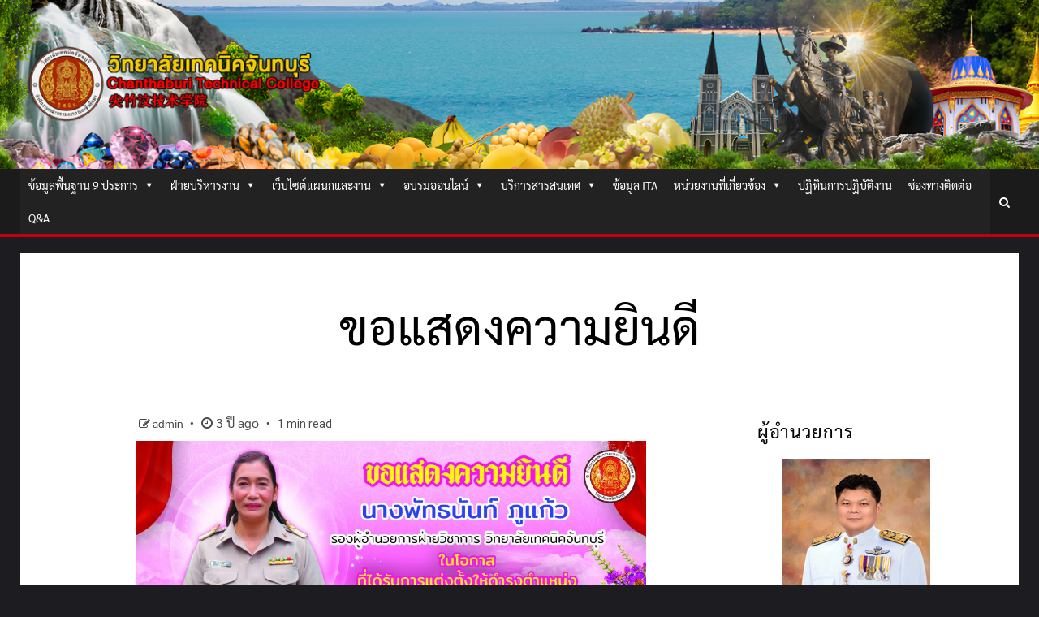

--- FILE ---
content_type: text/html; charset=UTF-8
request_url: https://www.technicchan.ac.th/index.php/2022/09/26/26-9-65/
body_size: 116062
content:
    <!doctype html>
<html lang="th">
    <head>
        <meta charset="UTF-8">
        <meta name="viewport" content="width=device-width, initial-scale=1">
        <link rel="profile" href="http://gmpg.org/xfn/11">

        <title>ขอแสดงความยินดี &#8211; วิทยาลัยเทคนิคจันทบุรี</title>
<link rel='dns-prefetch' href='//fonts.googleapis.com' />
<link rel='dns-prefetch' href='//s.w.org' />
<link rel="alternate" type="application/rss+xml" title="วิทยาลัยเทคนิคจันทบุรี &raquo; ฟีด" href="https://www.technicchan.ac.th/index.php/feed/" />
		<script type="text/javascript">
			window._wpemojiSettings = {"baseUrl":"https:\/\/s.w.org\/images\/core\/emoji\/12.0.0-1\/72x72\/","ext":".png","svgUrl":"https:\/\/s.w.org\/images\/core\/emoji\/12.0.0-1\/svg\/","svgExt":".svg","source":{"concatemoji":"https:\/\/www.technicchan.ac.th\/wp-includes\/js\/wp-emoji-release.min.js?ver=5.4"}};
			/*! This file is auto-generated */
			!function(e,a,t){var r,n,o,i,p=a.createElement("canvas"),s=p.getContext&&p.getContext("2d");function c(e,t){var a=String.fromCharCode;s.clearRect(0,0,p.width,p.height),s.fillText(a.apply(this,e),0,0);var r=p.toDataURL();return s.clearRect(0,0,p.width,p.height),s.fillText(a.apply(this,t),0,0),r===p.toDataURL()}function l(e){if(!s||!s.fillText)return!1;switch(s.textBaseline="top",s.font="600 32px Arial",e){case"flag":return!c([127987,65039,8205,9895,65039],[127987,65039,8203,9895,65039])&&(!c([55356,56826,55356,56819],[55356,56826,8203,55356,56819])&&!c([55356,57332,56128,56423,56128,56418,56128,56421,56128,56430,56128,56423,56128,56447],[55356,57332,8203,56128,56423,8203,56128,56418,8203,56128,56421,8203,56128,56430,8203,56128,56423,8203,56128,56447]));case"emoji":return!c([55357,56424,55356,57342,8205,55358,56605,8205,55357,56424,55356,57340],[55357,56424,55356,57342,8203,55358,56605,8203,55357,56424,55356,57340])}return!1}function d(e){var t=a.createElement("script");t.src=e,t.defer=t.type="text/javascript",a.getElementsByTagName("head")[0].appendChild(t)}for(i=Array("flag","emoji"),t.supports={everything:!0,everythingExceptFlag:!0},o=0;o<i.length;o++)t.supports[i[o]]=l(i[o]),t.supports.everything=t.supports.everything&&t.supports[i[o]],"flag"!==i[o]&&(t.supports.everythingExceptFlag=t.supports.everythingExceptFlag&&t.supports[i[o]]);t.supports.everythingExceptFlag=t.supports.everythingExceptFlag&&!t.supports.flag,t.DOMReady=!1,t.readyCallback=function(){t.DOMReady=!0},t.supports.everything||(n=function(){t.readyCallback()},a.addEventListener?(a.addEventListener("DOMContentLoaded",n,!1),e.addEventListener("load",n,!1)):(e.attachEvent("onload",n),a.attachEvent("onreadystatechange",function(){"complete"===a.readyState&&t.readyCallback()})),(r=t.source||{}).concatemoji?d(r.concatemoji):r.wpemoji&&r.twemoji&&(d(r.twemoji),d(r.wpemoji)))}(window,document,window._wpemojiSettings);
		</script>
		<style type="text/css">
img.wp-smiley,
img.emoji {
	display: inline !important;
	border: none !important;
	box-shadow: none !important;
	height: 1em !important;
	width: 1em !important;
	margin: 0 .07em !important;
	vertical-align: -0.1em !important;
	background: none !important;
	padding: 0 !important;
}
</style>
	<link rel='stylesheet' id='pt-cv-public-style-css'  href='https://www.technicchan.ac.th/wp-content/plugins/content-views-query-and-display-post-page/public/assets/css/cv.css?ver=4.1' type='text/css' media='all' />
<link rel='stylesheet' id='wp-block-library-css'  href='https://www.technicchan.ac.th/wp-includes/css/dist/block-library/style.min.css?ver=5.4' type='text/css' media='all' />
<link rel='stylesheet' id='dashicons-css'  href='https://www.technicchan.ac.th/wp-includes/css/dashicons.min.css?ver=5.4' type='text/css' media='all' />
<link rel='stylesheet' id='post-views-counter-frontend-css'  href='https://www.technicchan.ac.th/wp-content/plugins/post-views-counter/css/frontend.css?ver=1.3.2' type='text/css' media='all' />
<link rel='stylesheet' id='megamenu-css'  href='https://www.technicchan.ac.th/wp-content/uploads/maxmegamenu/style.css?ver=ca6095' type='text/css' media='all' />
<link rel='stylesheet' id='font-awesome-css'  href='https://www.technicchan.ac.th/wp-content/themes/newsium/assets/font-awesome/css/font-awesome.min.css?ver=5.4' type='text/css' media='all' />
<link rel='stylesheet' id='bootstrap-css'  href='https://www.technicchan.ac.th/wp-content/themes/newsium/assets/bootstrap/css/bootstrap.min.css?ver=5.4' type='text/css' media='all' />
<link rel='stylesheet' id='slick-css-css'  href='https://www.technicchan.ac.th/wp-content/themes/newsium/assets/slick/css/slick.min.css?ver=5.4' type='text/css' media='all' />
<link rel='stylesheet' id='sidr-css'  href='https://www.technicchan.ac.th/wp-content/themes/newsium/assets/sidr/css/jquery.sidr.dark.css?ver=5.4' type='text/css' media='all' />
<link rel='stylesheet' id='magnific-popup-css'  href='https://www.technicchan.ac.th/wp-content/themes/newsium/assets/magnific-popup/magnific-popup.css?ver=5.4' type='text/css' media='all' />
<link rel='stylesheet' id='newsium-google-fonts-css'  href='https://fonts.googleapis.com/css?family=Roboto:100,300,400,500,700|Lato:400,300,400italic,900,700&#038;subset=latin,latin-ext' type='text/css' media='all' />
<link rel='stylesheet' id='newsium-style-css'  href='https://www.technicchan.ac.th/wp-content/themes/newsium/style.css?ver=5.4' type='text/css' media='all' />
<link rel='stylesheet' id='seed-fonts-all-css'  href='https://www.technicchan.ac.th/wp-content/plugins/seed-fonts/fonts/sarabun/font.css?ver=5.4' type='text/css' media='all' />
<style id='seed-fonts-all-inline-css' type='text/css'>
h1, h2, h3, h4, h5, h6, nav, .nav, .menu, button, .button, .btn, .price, ._heading, .wp-block-pullquote blockquote, blockquote, label, legend, body{font-family: "sarabun",sans-serif !important; font-weight: 400 !important; }body {--s-heading:"sarabun",sans-serif !important}body {--s-heading-weight:400}
</style>
<link rel='stylesheet' id='seed-fonts-body-all-css'  href='https://www.technicchan.ac.th/wp-content/plugins/seed-fonts/fonts/sarabun/font.css?ver=5.4' type='text/css' media='all' />
<style id='seed-fonts-body-all-inline-css' type='text/css'>
body{font-family: "sarabun",sans-serif !important; font-weight: 400 !important; font-size: 16px !important; line-height: 1.6 !important; }body {--s-body:"sarabun",sans-serif !important;--s-body-line-height:1.6;}
</style>
<script type='text/javascript' src='https://www.technicchan.ac.th/wp-includes/js/jquery/jquery.js?ver=1.12.4-wp'></script>
<script type='text/javascript' src='https://www.technicchan.ac.th/wp-includes/js/jquery/jquery-migrate.min.js?ver=1.4.1'></script>
<link rel='https://api.w.org/' href='https://www.technicchan.ac.th/index.php/wp-json/' />
<link rel="EditURI" type="application/rsd+xml" title="RSD" href="https://www.technicchan.ac.th/xmlrpc.php?rsd" />
<link rel="wlwmanifest" type="application/wlwmanifest+xml" href="https://www.technicchan.ac.th/wp-includes/wlwmanifest.xml" /> 
<link rel='prev' title='มหาราชพระองค์ที่ 6 สมเด็จพระเจ้าตากสิน' href='https://www.technicchan.ac.th/index.php/2022/09/23/23-9-65-6/' />
<link rel='next' title='ขอแสดงความยินดี' href='https://www.technicchan.ac.th/index.php/2022/09/26/26-9-65-2/' />
<meta name="generator" content="WordPress 5.4" />
<link rel="canonical" href="https://www.technicchan.ac.th/index.php/2022/09/26/26-9-65/" />
<link rel='shortlink' href='https://www.technicchan.ac.th/?p=10199' />
<link rel="alternate" type="application/json+oembed" href="https://www.technicchan.ac.th/index.php/wp-json/oembed/1.0/embed?url=https%3A%2F%2Fwww.technicchan.ac.th%2Findex.php%2F2022%2F09%2F26%2F26-9-65%2F" />
<link rel="alternate" type="text/xml+oembed" href="https://www.technicchan.ac.th/index.php/wp-json/oembed/1.0/embed?url=https%3A%2F%2Fwww.technicchan.ac.th%2Findex.php%2F2022%2F09%2F26%2F26-9-65%2F&#038;format=xml" />
<!-- <meta name="NextGEN" version="3.3.20" /> -->
        <style type="text/css">
                        body .header-style1 .top-header.data-bg:before,
            body .header-style1 .main-header.data-bg:before {
                background: rgba(0, 0, 0, 0);
            }

                        .site-title,
            .site-description {
                position: absolute;
                clip: rect(1px, 1px, 1px, 1px);
                display: none;
            }

            
            

        </style>
        <style type="text/css" id="custom-background-css">
body.custom-background { background-color: #1d1d21; }
</style>
	<link rel="icon" href="https://www.technicchan.ac.th/wp-content/uploads/2020/04/cropped-LOGO_TECHNIC_TRANSP-32x32.png" sizes="32x32" />
<link rel="icon" href="https://www.technicchan.ac.th/wp-content/uploads/2020/04/cropped-LOGO_TECHNIC_TRANSP-192x192.png" sizes="192x192" />
<link rel="apple-touch-icon" href="https://www.technicchan.ac.th/wp-content/uploads/2020/04/cropped-LOGO_TECHNIC_TRANSP-180x180.png" />
<meta name="msapplication-TileImage" content="https://www.technicchan.ac.th/wp-content/uploads/2020/04/cropped-LOGO_TECHNIC_TRANSP-270x270.png" />
<style type="text/css">/** Mega Menu CSS: fs **/</style>
    <style id='kadence-blocks-heading-inline-css' type='text/css'>
.wp-block-kadence-advancedheading mark{color:#f76a0c;background:transparent;border-style:solid;border-width:0}
</style>
<link rel='stylesheet' id='pdfemb_embed_pdf_css-css'  href='https://www.technicchan.ac.th/wp-content/plugins/pdf-embedder/css/pdfemb-embed-pdf-4.6.1.css?ver=4.6.1' type='text/css' media='all' />
</head>

<body class="post-template-default single single-post postid-10199 single-format-standard custom-background wp-custom-logo wp-embed-responsive mega-menu-aft-primary-nav aft-default-mode aft-hide-comment-count-in-list aft-hide-minutes-read-in-list aft-hide-date-author-in-list default-content-layout content-with-single-sidebar align-content-left">

<div id="page" class="site">
    <a class="skip-link screen-reader-text" href="#content">Skip to content</a>


            <header id="masthead" class="header-style1 header-layout-1">
                
                <div class="main-header  data-bg"
     data-background="https://www.technicchan.ac.th/wp-content/uploads/2025/06/logo_1-e1750408102143.png">
    <div class="container-wrapper">
        <div class="af-container-row af-flex-container">
            <div class="col-3 float-l pad">
                <div class="logo-brand">
                    <div class="site-branding">
                        <a href="https://www.technicchan.ac.th/" class="custom-logo-link" rel="home"><img width="426" height="105" src="https://www.technicchan.ac.th/wp-content/uploads/2025/06/cropped-logo.5.png" class="custom-logo" alt="วิทยาลัยเทคนิคจันทบุรี" srcset="https://www.technicchan.ac.th/wp-content/uploads/2025/06/cropped-logo.5.png 426w, https://www.technicchan.ac.th/wp-content/uploads/2025/06/cropped-logo.5-300x74.png 300w" sizes="(max-width: 426px) 100vw, 426px" /></a>                            <p class="site-title font-family-1">
                                <a href="https://www.technicchan.ac.th/"
                                   rel="home">วิทยาลัยเทคนิคจันทบุรี</a>
                            </p>
                        
                                            </div>
                </div>
            </div>

            <div class="col-66 float-l pad">
                            </div>
        </div>
    </div>

</div>

                <div class="header-menu-part">
                    <div id="main-navigation-bar" class="bottom-bar">
                        <div class="navigation-section-wrapper">
                            <div class="container-wrapper">
                                <div class="header-middle-part">
                                    <div class="navigation-container">
                                        <nav class="main-navigation clearfix">
                                                                                        <span class="toggle-menu" aria-controls="primary-menu"
                                                  aria-expanded="false">
                                                 <a href="javascript:void(0)" class="aft-void-menu">
                                        <span class="screen-reader-text">
                                            Primary Menu                                        </span>
                                        <i class="ham"></i>
                                                      </a>
                                    </span>
                                            <div id="mega-menu-wrap-aft-primary-nav" class="mega-menu-wrap"><div class="mega-menu-toggle"><div class="mega-toggle-blocks-left"></div><div class="mega-toggle-blocks-center"></div><div class="mega-toggle-blocks-right"><div class='mega-toggle-block mega-menu-toggle-block mega-toggle-block-1' id='mega-toggle-block-1' tabindex='0'><span class='mega-toggle-label' role='button' aria-expanded='false'><span class='mega-toggle-label-closed'>MENU</span><span class='mega-toggle-label-open'>MENU</span></span></div></div></div><ul id="mega-menu-aft-primary-nav" class="mega-menu max-mega-menu mega-menu-horizontal mega-no-js" data-event="hover_intent" data-effect="fade_up" data-effect-speed="200" data-effect-mobile="disabled" data-effect-speed-mobile="0" data-mobile-force-width="false" data-second-click="go" data-document-click="collapse" data-vertical-behaviour="standard" data-breakpoint="600" data-unbind="true" data-mobile-state="collapse_all" data-mobile-direction="vertical" data-hover-intent-timeout="300" data-hover-intent-interval="100"><li class="mega-menu-item mega-menu-item-type-post_type mega-menu-item-object-page mega-menu-item-has-children mega-align-bottom-left mega-menu-flyout mega-menu-item-12363" id="mega-menu-item-12363"><a class="mega-menu-link" href="https://www.technicchan.ac.th/index.php/data-2/" aria-expanded="false" tabindex="0">ข้อมูลพื้นฐาน 9 ประการ<span class="mega-indicator" aria-hidden="true"></span></a>
<ul class="mega-sub-menu">
<li class="mega-menu-item mega-menu-item-type-post_type mega-menu-item-object-page mega-menu-item-has-children mega-menu-item-12368" id="mega-menu-item-12368"><a class="mega-menu-link" href="https://www.technicchan.ac.th/index.php/data1/" aria-expanded="false">1. ข้อมูลสถานศึกษา<span class="mega-indicator" aria-hidden="true"></span></a>
	<ul class="mega-sub-menu">
<li class="mega-menu-item mega-menu-item-type-post_type mega-menu-item-object-page mega-menu-item-has-children mega-menu-item-12372" id="mega-menu-item-12372"><a class="mega-menu-link" href="https://www.technicchan.ac.th/index.php/%e0%b8%82%e0%b9%89%e0%b8%ad%e0%b8%a1%e0%b8%b9%e0%b8%a5%e0%b8%9c%e0%b8%b9%e0%b9%89%e0%b8%9a%e0%b8%a3%e0%b8%b4%e0%b8%ab%e0%b8%b2%e0%b8%a3%e0%b8%aa%e0%b8%96%e0%b8%b2%e0%b8%99%e0%b8%a8%e0%b8%b6%e0%b8%81/" aria-expanded="false">ข้อมูลผู้บริหารสถานศึกษา<span class="mega-indicator" aria-hidden="true"></span></a>
		<ul class="mega-sub-menu">
<li class="mega-menu-item mega-menu-item-type-post_type mega-menu-item-object-page mega-menu-item-12365" id="mega-menu-item-12365"><a class="mega-menu-link" href="https://www.technicchan.ac.th/index.php/executive/">คณะผู้บริหารสถานศึกษาของวิทยาลัยเทคนิคจันทบุรีปัจจุบัน</a></li><li class="mega-menu-item mega-menu-item-type-post_type mega-menu-item-object-page mega-menu-item-12366" id="mega-menu-item-12366"><a class="mega-menu-link" href="https://www.technicchan.ac.th/index.php/executive-2/">ทำเนียบผู้บริหาร</a></li><li class="mega-menu-item mega-menu-item-type-post_type mega-menu-item-object-page mega-menu-item-12367" id="mega-menu-item-12367"><a class="mega-menu-link" href="https://www.technicchan.ac.th/index.php/flowchart/">แผนภูมิโครงสร้างการบริหารสถานศึกษา</a></li>		</ul>
</li>	</ul>
</li><li class="mega-menu-item mega-menu-item-type-post_type mega-menu-item-object-page mega-menu-item-12362" id="mega-menu-item-12362"><a class="mega-menu-link" href="https://www.technicchan.ac.th/index.php/personnel/">2. ข้อมูลบุคลากร 2568</a></li><li class="mega-menu-item mega-menu-item-type-post_type mega-menu-item-object-page mega-menu-item-12361" id="mega-menu-item-12361"><a class="mega-menu-link" href="https://www.technicchan.ac.th/index.php/student/">3. ข้อมูลนักเรียน-นักศึกษา 2/2568</a></li><li class="mega-menu-item mega-menu-item-type-post_type mega-menu-item-object-page mega-menu-item-12650" id="mega-menu-item-12650"><a class="mega-menu-link" href="https://www.technicchan.ac.th/index.php/%e0%b8%82%e0%b9%89%e0%b8%ad%e0%b8%a1%e0%b8%b9%e0%b8%a5%e0%b8%ab%e0%b8%a5%e0%b8%b1%e0%b8%81%e0%b8%aa%e0%b8%b9%e0%b8%95%e0%b8%a3/">4. ข้อมูลหลักสูตร</a></li><li class="mega-menu-item mega-menu-item-type-post_type mega-menu-item-object-page mega-menu-item-12649" id="mega-menu-item-12649"><a class="mega-menu-link" href="https://www.technicchan.ac.th/index.php/%e0%b8%82%e0%b9%89%e0%b8%ad%e0%b8%a1%e0%b8%b9%e0%b8%a5%e0%b8%84%e0%b8%a3%e0%b8%b8%e0%b8%a0%e0%b8%b1%e0%b8%93%e0%b8%91%e0%b9%8c/">5. ข้อมูลครุภัณฑ์</a></li><li class="mega-menu-item mega-menu-item-type-post_type mega-menu-item-object-page mega-menu-item-12369" id="mega-menu-item-12369"><a class="mega-menu-link" href="https://www.technicchan.ac.th/index.php/building/">6. ข้อมูลอาคารสถานที่</a></li><li class="mega-menu-item mega-menu-item-type-post_type mega-menu-item-object-page mega-menu-item-12364" id="mega-menu-item-12364"><a class="mega-menu-link" href="https://www.technicchan.ac.th/index.php/factory/">7. ข้อมูลสถานประกอบการ</a></li><li class="mega-menu-item mega-menu-item-type-post_type mega-menu-item-object-page mega-menu-item-has-children mega-menu-item-12653" id="mega-menu-item-12653"><a class="mega-menu-link" href="https://www.technicchan.ac.th/index.php/%e0%b8%82%e0%b9%89%e0%b8%ad%e0%b8%a1%e0%b8%b9%e0%b8%a5%e0%b8%81%e0%b8%b2%e0%b8%a3%e0%b9%80%e0%b8%87%e0%b8%b4%e0%b8%99-%e0%b8%87%e0%b8%9a%e0%b8%9b%e0%b8%a3%e0%b8%b0%e0%b8%a1%e0%b8%b2%e0%b8%93/" aria-expanded="false">8. ข้อมูลงบประมาณ<span class="mega-indicator" aria-hidden="true"></span></a>
	<ul class="mega-sub-menu">
<li class="mega-menu-item mega-menu-item-type-post_type mega-menu-item-object-page mega-menu-item-12835" id="mega-menu-item-12835"><a class="mega-menu-link" href="https://www.technicchan.ac.th/index.php/04-12-68/">รายงานงบทดลองประจำเดือนพฤศจิกายน พ.ศ. 2568 ปีงบประมาณ พ.ศ. 2569</a></li>	</ul>
</li><li class="mega-menu-item mega-menu-item-type-post_type mega-menu-item-object-page mega-menu-item-12360" id="mega-menu-item-12360"><a class="mega-menu-link" href="https://www.technicchan.ac.th/index.php/province/">9. ข้อมูลทั่วไปของจังหวัด</a></li></ul>
</li><li class="mega-menu-item mega-menu-item-type-post_type mega-menu-item-object-page mega-menu-item-has-children mega-align-bottom-left mega-menu-flyout mega-menu-item-12515" id="mega-menu-item-12515"><a class="mega-menu-link" href="https://www.technicchan.ac.th/index.php/%e0%b8%9d%e0%b9%88%e0%b8%b2%e0%b8%a2%e0%b8%9a%e0%b8%a3%e0%b8%b4%e0%b8%ab%e0%b8%b2%e0%b8%a3%e0%b8%87%e0%b8%b2%e0%b8%99/" aria-expanded="false" tabindex="0">ฝ่ายบริหารงาน<span class="mega-indicator" aria-hidden="true"></span></a>
<ul class="mega-sub-menu">
<li class="mega-menu-item mega-menu-item-type-post_type mega-menu-item-object-page mega-menu-item-has-children mega-menu-item-12418" id="mega-menu-item-12418"><a class="mega-menu-link" href="https://www.technicchan.ac.th/index.php/%e0%b8%9d%e0%b9%88%e0%b8%b2%e0%b8%a2%e0%b8%9a%e0%b8%a3%e0%b8%b4%e0%b8%ab%e0%b8%b2%e0%b8%a3%e0%b8%97%e0%b8%a3%e0%b8%b1%e0%b8%9e%e0%b8%a2%e0%b8%b2%e0%b8%81%e0%b8%a3/" aria-expanded="false">ฝ่ายบริหารทรัพยากร<span class="mega-indicator" aria-hidden="true"></span></a>
	<ul class="mega-sub-menu">
<li class="mega-menu-item mega-menu-item-type-post_type mega-menu-item-object-page mega-menu-item-12373" id="mega-menu-item-12373"><a class="mega-menu-link" href="https://www.technicchan.ac.th/index.php/section-ccc/">หน่วยงานภายในฝ่ายบริหารฯ</a></li>	</ul>
</li><li class="mega-menu-item mega-menu-item-type-post_type mega-menu-item-object-page mega-menu-item-has-children mega-menu-item-12417" id="mega-menu-item-12417"><a class="mega-menu-link" href="https://www.technicchan.ac.th/index.php/%e0%b8%9d%e0%b9%88%e0%b8%b2%e0%b8%a2%e0%b9%81%e0%b8%9c%e0%b8%99%e0%b8%87%e0%b8%b2%e0%b8%99%e0%b9%81%e0%b8%a5%e0%b8%b0%e0%b8%84%e0%b8%a7%e0%b8%b2%e0%b8%a1%e0%b8%a3%e0%b9%88%e0%b8%a7%e0%b8%a1%e0%b8%a1/" aria-expanded="false">ฝ่ายแผนงานและความร่วมมือ<span class="mega-indicator" aria-hidden="true"></span></a>
	<ul class="mega-sub-menu">
<li class="mega-menu-item mega-menu-item-type-post_type mega-menu-item-object-page mega-menu-item-12376" id="mega-menu-item-12376"><a class="mega-menu-link" href="https://www.technicchan.ac.th/index.php/bbb/">หน่วยงานภายในฝ่ายแผนงานฯ</a></li>	</ul>
</li><li class="mega-menu-item mega-menu-item-type-post_type mega-menu-item-object-page mega-menu-item-has-children mega-menu-item-12416" id="mega-menu-item-12416"><a class="mega-menu-link" href="https://www.technicchan.ac.th/index.php/%e0%b8%9d%e0%b9%88%e0%b8%b2%e0%b8%a2%e0%b8%9e%e0%b8%b1%e0%b8%92%e0%b8%99%e0%b8%b2%e0%b8%81%e0%b8%b4%e0%b8%88%e0%b8%81%e0%b8%b2%e0%b8%a3%e0%b8%99%e0%b8%b1%e0%b8%81%e0%b9%80%e0%b8%a3%e0%b8%b5%e0%b8%a2/" aria-expanded="false">ฝ่ายพัฒนากิจการนักเรียน นักศึกษา<span class="mega-indicator" aria-hidden="true"></span></a>
	<ul class="mega-sub-menu">
<li class="mega-menu-item mega-menu-item-type-post_type mega-menu-item-object-page mega-menu-item-12374" id="mega-menu-item-12374"><a class="mega-menu-link" href="https://www.technicchan.ac.th/index.php/section-ddd/">หน่วยงานภายในฝ่ายพัฒนาฯ</a></li>	</ul>
</li><li class="mega-menu-item mega-menu-item-type-post_type mega-menu-item-object-page mega-menu-item-has-children mega-menu-item-12415" id="mega-menu-item-12415"><a class="mega-menu-link" href="https://www.technicchan.ac.th/index.php/%e0%b8%9d%e0%b9%88%e0%b8%b2%e0%b8%a2%e0%b8%a7%e0%b8%b4%e0%b8%8a%e0%b8%b2%e0%b8%81%e0%b8%b2%e0%b8%a3/" aria-expanded="false">ฝ่ายวิชาการ<span class="mega-indicator" aria-hidden="true"></span></a>
	<ul class="mega-sub-menu">
<li class="mega-menu-item mega-menu-item-type-post_type mega-menu-item-object-page mega-menu-item-12375" id="mega-menu-item-12375"><a class="mega-menu-link" href="https://www.technicchan.ac.th/index.php/section-aaa/">หน่วยงานภายในฝ่ายวิชาการ</a></li>	</ul>
</li></ul>
</li><li class="mega-menu-item mega-menu-item-type-post_type mega-menu-item-object-page mega-menu-item-has-children mega-align-bottom-left mega-menu-flyout mega-menu-item-12378" id="mega-menu-item-12378"><a class="mega-menu-link" href="https://www.technicchan.ac.th/index.php/9-6-65/" aria-expanded="false" tabindex="0">เว็บไซต์แผนกและงาน<span class="mega-indicator" aria-hidden="true"></span></a>
<ul class="mega-sub-menu">
<li class="mega-menu-item mega-menu-item-type-custom mega-menu-item-object-custom mega-menu-item-12396" id="mega-menu-item-12396"><a target="_blank" class="mega-menu-link" href="https://techniccom.technicchan.ac.th">แผนกเทคนิคคอมพิวเตอร์</a></li><li class="mega-menu-item mega-menu-item-type-custom mega-menu-item-object-custom mega-menu-item-12683" id="mega-menu-item-12683"><a target="_blank" class="mega-menu-link" href="https://elec.technicchan.ac.th/">แผนกอิเล็กทรอนิกส์</a></li><li class="mega-menu-item mega-menu-item-type-custom mega-menu-item-object-custom mega-menu-item-12397" id="mega-menu-item-12397"><a target="_blank" class="mega-menu-link" href="https://sites.google.com/vecmail.org/newdbt">แผนกเทคโนโลยีธุรกิจดิจิทัล</a></li><li class="mega-menu-item mega-menu-item-type-custom mega-menu-item-object-custom mega-menu-item-12398" id="mega-menu-item-12398"><a target="_blank" class="mega-menu-link" href="https://electricaltechnicchan-f7f99.web.app/">แผนกวิชาช่างไฟฟ้า</a></li><li class="mega-menu-item mega-menu-item-type-custom mega-menu-item-object-custom mega-menu-item-12723" id="mega-menu-item-12723"><a target="_blank" class="mega-menu-link" href="https://aft-six.vercel.app/">องค์การนักวิชาชีพฯ (อวท.)</a></li><li class="mega-menu-item mega-menu-item-type-custom mega-menu-item-object-custom mega-menu-item-12722" id="mega-menu-item-12722"><a target="_blank" class="mega-menu-link" href="https://sites.google.com/view/research-chan">งานวิจัยวิทยาลัยเทคนิคจันทบุรี</a></li></ul>
</li><li class="mega-menu-item mega-menu-item-type-post_type mega-menu-item-object-page mega-menu-item-has-children mega-align-bottom-left mega-menu-flyout mega-menu-item-12386" id="mega-menu-item-12386"><a class="mega-menu-link" href="https://www.technicchan.ac.th/index.php/%e0%b8%ad%e0%b8%9a%e0%b8%a3%e0%b8%a1%e0%b8%ad%e0%b8%ad%e0%b8%99%e0%b9%84%e0%b8%a5%e0%b8%99%e0%b9%8c-2/" aria-expanded="false" tabindex="0">อบรมออนไลน์<span class="mega-indicator" aria-hidden="true"></span></a>
<ul class="mega-sub-menu">
<li class="mega-menu-item mega-menu-item-type-post_type mega-menu-item-object-page mega-menu-item-12401" id="mega-menu-item-12401"><a class="mega-menu-link" href="https://www.technicchan.ac.th/index.php/document/">งานสารบรรณ พ.ศ. 2526</a></li><li class="mega-menu-item mega-menu-item-type-post_type mega-menu-item-object-page mega-menu-item-12402" id="mega-menu-item-12402"><a class="mega-menu-link" href="https://www.technicchan.ac.th/index.php/maintenence-com/">คอมพิวเตอร์และการบำรุงรักษา</a></li><li class="mega-menu-item mega-menu-item-type-post_type mega-menu-item-object-page mega-menu-item-12403" id="mega-menu-item-12403"><a class="mega-menu-link" href="https://www.technicchan.ac.th/index.php/sound-system/">อุปกรณ์ต่อพ่วงในระบบเสียงทั่วไป</a></li><li class="mega-menu-item mega-menu-item-type-post_type mega-menu-item-object-page mega-menu-item-12404" id="mega-menu-item-12404"><a class="mega-menu-link" href="https://www.technicchan.ac.th/index.php/jewelry/">ความรู้พื้นฐานเครื่องประดับอัญมณี</a></li><li class="mega-menu-item mega-menu-item-type-post_type mega-menu-item-object-page mega-menu-item-12434" id="mega-menu-item-12434"><a class="mega-menu-link" href="https://www.technicchan.ac.th/index.php/digital-marketing/">Digital Marketing</a></li></ul>
</li><li class="mega-menu-item mega-menu-item-type-post_type mega-menu-item-object-page mega-menu-item-has-children mega-align-bottom-left mega-menu-flyout mega-menu-item-12387" id="mega-menu-item-12387"><a class="mega-menu-link" href="https://www.technicchan.ac.th/index.php/%e0%b8%9a%e0%b8%a3%e0%b8%b4%e0%b8%81%e0%b8%b2%e0%b8%a3%e0%b8%84%e0%b8%a3%e0%b8%b9-%e0%b9%80%e0%b8%88%e0%b9%89%e0%b8%b2%e0%b8%ab%e0%b8%99%e0%b9%89%e0%b8%b2%e0%b8%97%e0%b8%b5%e0%b9%88/" aria-expanded="false" tabindex="0">บริการสารสนเทศ<span class="mega-indicator" aria-hidden="true"></span></a>
<ul class="mega-sub-menu">
<li class="mega-menu-item mega-menu-item-type-custom mega-menu-item-object-custom mega-menu-item-12878" id="mega-menu-item-12878"><a target="_blank" class="mega-menu-link" href="https://reg.technicchan.ac.th/index.html">ระบบขึ้นทะเบียนผู้สำเร็จการศึกษา</a></li><li class="mega-menu-item mega-menu-item-type-custom mega-menu-item-object-custom mega-menu-item-12888" id="mega-menu-item-12888"><a target="_blank" class="mega-menu-link" href="https://backend.v-cop.go.th/LoginStudent">ระบบติดตามผู้สำเร็จการศึกษา</a></li><li class="mega-menu-item mega-menu-item-type-post_type mega-menu-item-object-post mega-menu-item-12662" id="mega-menu-item-12662"><a class="mega-menu-link" href="https://www.technicchan.ac.th/index.php/2020/06/25/std-manual/">คู่มือนักเรียน นักศึกษา</a></li><li class="mega-menu-item mega-menu-item-type-custom mega-menu-item-object-custom mega-menu-item-12405" id="mega-menu-item-12405"><a class="mega-menu-link" href="https://rms.technicchan.ac.th/?p=login">ระบบ RMS</a></li><li class="mega-menu-item mega-menu-item-type-custom mega-menu-item-object-custom mega-menu-item-12406" id="mega-menu-item-12406"><a class="mega-menu-link" href="https://std2018.vec.go.th/web/">ระบบ ศธ. 02 ออนไลน์</a></li><li class="mega-menu-item mega-menu-item-type-custom mega-menu-item-object-custom mega-menu-item-12589" id="mega-menu-item-12589"><a target="_blank" class="mega-menu-link" href="https://v-cop.go.th/">ศูนย์กำลังคนอาชีวศึกษา V-COP</a></li><li class="mega-menu-item mega-menu-item-type-custom mega-menu-item-object-custom mega-menu-item-12901" id="mega-menu-item-12901"><a target="_blank" class="mega-menu-link" href="https://gcloud.dsd.go.th/~occ/index.php">ระบบฐานข้อมูลพัฒนากำลังคนระดับจังหวัด</a></li><li class="mega-menu-item mega-menu-item-type-custom mega-menu-item-object-custom mega-menu-item-12525" id="mega-menu-item-12525"><a target="_blank" class="mega-menu-link" href="https://web.technicchan.ac.th/dwn/">Download แบบฟอร์ม</a></li></ul>
</li><li class="mega-menu-item mega-menu-item-type-custom mega-menu-item-object-custom mega-align-bottom-left mega-menu-flyout mega-menu-item-12389" id="mega-menu-item-12389"><a target="_blank" class="mega-menu-link" href="https://web.technicchan.ac.th/ita68/" tabindex="0">ข้อมูล ITA</a></li><li class="mega-menu-item mega-menu-item-type-post_type mega-menu-item-object-page mega-menu-item-has-children mega-align-bottom-left mega-menu-flyout mega-menu-item-12437" id="mega-menu-item-12437"><a class="mega-menu-link" href="https://www.technicchan.ac.th/index.php/%e0%b8%ab%e0%b8%99%e0%b9%88%e0%b8%a7%e0%b8%a2%e0%b8%87%e0%b8%b2%e0%b8%99%e0%b8%97%e0%b8%b5%e0%b9%88%e0%b9%80%e0%b8%81%e0%b8%b5%e0%b9%88%e0%b8%a2%e0%b8%a7%e0%b8%82%e0%b9%89%e0%b8%ad%e0%b8%87/" aria-expanded="false" tabindex="0">หน่วยงานที่เกี่ยวข้อง<span class="mega-indicator" aria-hidden="true"></span></a>
<ul class="mega-sub-menu">
<li class="mega-menu-item mega-menu-item-type-custom mega-menu-item-object-custom mega-menu-item-12438" id="mega-menu-item-12438"><a target="_blank" class="mega-menu-link" href="https://www.moe.go.th/">กระทรวงศึกษาธิการ</a></li><li class="mega-menu-item mega-menu-item-type-custom mega-menu-item-object-custom mega-menu-item-12439" id="mega-menu-item-12439"><a target="_blank" class="mega-menu-link" href="https://www.vec.go.th/">สำนักงานคณะกรรมการการอาชีวศึกษา</a></li><li class="mega-menu-item mega-menu-item-type-custom mega-menu-item-object-custom mega-menu-item-12440" id="mega-menu-item-12440"><a target="_blank" class="mega-menu-link" href="https://www.chanthaburi.go.th/frontpage">จังหวัดจันทบุรี</a></li><li class="mega-menu-item mega-menu-item-type-custom mega-menu-item-object-custom mega-menu-item-12441" id="mega-menu-item-12441"><a target="_blank" class="mega-menu-link" href="https://www.chan-pao.go.th/">องค์การบริหารส่วนจังหวัดจันทบุรี</a></li><li class="mega-menu-item mega-menu-item-type-post_type mega-menu-item-object-page mega-menu-item-has-children mega-menu-item-12665" id="mega-menu-item-12665"><a class="mega-menu-link" href="https://www.technicchan.ac.th/index.php/%e0%b8%aa%e0%b8%96%e0%b8%b2%e0%b8%99%e0%b8%a8%e0%b8%b6%e0%b8%81%e0%b8%a9%e0%b8%b2%e0%b8%aa%e0%b8%b1%e0%b8%87%e0%b8%81%e0%b8%b1%e0%b8%94-%e0%b8%aa%e0%b8%ad%e0%b8%a8-%e0%b9%83%e0%b8%99%e0%b8%88/" aria-expanded="false">สถานศึกษาสังกัด สอศ. ในจันทบุรี<span class="mega-indicator" aria-hidden="true"></span></a>
	<ul class="mega-sub-menu">
<li class="mega-menu-item mega-menu-item-type-custom mega-menu-item-object-custom mega-menu-item-12442" id="mega-menu-item-12442"><a target="_blank" class="mega-menu-link" href="http://www.chanpoly-college.ac.th/">วิทยาลัยสารพัดช่างจันทบุรี</a></li><li class="mega-menu-item mega-menu-item-type-custom mega-menu-item-object-custom mega-menu-item-12443" id="mega-menu-item-12443"><a target="_blank" class="mega-menu-link" href="http://www.nicec.ac.th/">วิทยาลัยการอาชีพนายายอาม</a></li><li class="mega-menu-item mega-menu-item-type-custom mega-menu-item-object-custom mega-menu-item-12444" id="mega-menu-item-12444"><a target="_blank" class="mega-menu-link" href="https://www.siacec.ac.th/index1.html">วิทยาลัยการอาชีพสอยดาว</a></li><li class="mega-menu-item mega-menu-item-type-custom mega-menu-item-object-custom mega-menu-item-12445" id="mega-menu-item-12445"><a target="_blank" class="mega-menu-link" href="https://www.omsinchan.ac.th/">วิทยาลัยอาชีวศึกษาออมสินอุปถัมภ์</a></li><li class="mega-menu-item mega-menu-item-type-custom mega-menu-item-object-custom mega-menu-item-12446" id="mega-menu-item-12446"><a target="_blank" class="mega-menu-link" href="https://www.facebook.com/p/%E0%B8%A7%E0%B8%B4%E0%B8%97%E0%B8%A2%E0%B8%B2%E0%B8%A5%E0%B8%B1%E0%B8%A2%E0%B9%80%E0%B8%97%E0%B8%84%E0%B9%82%E0%B8%99%E0%B9%82%E0%B8%A5%E0%B8%A2%E0%B8%B5%E0%B8%95%E0%B8%B2%E0%B8%81%E0%B8%AA%E0%B8%B4%E0%B8%99%E0%B8%9A%E0%B8%A3%E0%B8%B4%E0%B8%AB%E0%B8%B2%E0%B8%A3%E0%B8%98%E0%B8%B8%E0%B8%A3%E0%B8%81%E0%B8%B4%E0%B8%88-%E0%B8%88%E0%B8%B1%E0%B8%99%E0%B8%97%E0%B8%9A%E0%B8%B8%E0%B8%A3%E0%B8%B5-61557997911683/?_rdr">วิทยาลัยเทคโนโลยีตากสินบริหารธุรกิจจันทบุรี</a></li>	</ul>
</li></ul>
</li><li class="mega-menu-item mega-menu-item-type-post_type mega-menu-item-object-post mega-align-bottom-left mega-menu-flyout mega-menu-item-12682" id="mega-menu-item-12682"><a target="_blank" class="mega-menu-link" href="https://www.technicchan.ac.th/index.php/2025/09/10/10-09-68/" tabindex="0">ปฏิทินการปฏิบัติงาน</a></li><li class="mega-menu-item mega-menu-item-type-post_type mega-menu-item-object-page mega-align-bottom-left mega-menu-flyout mega-menu-item-12377" id="mega-menu-item-12377"><a class="mega-menu-link" href="https://www.technicchan.ac.th/index.php/contact/" tabindex="0">ช่องทางติดต่อ</a></li><li class="mega-menu-item mega-menu-item-type-custom mega-menu-item-object-custom mega-align-bottom-left mega-menu-flyout mega-menu-item-12495" id="mega-menu-item-12495"><a target="_blank" class="mega-menu-link" href="https://web.technicchan.ac.th/webbord/" tabindex="0">Q&A</a></li></ul></div>                                        </nav>
                                    </div>
                                </div>
                                <div class="header-right-part">
                                    <div class="af-search-wrap">
                                        <div class="search-overlay">
                                            <a href="#" title="Search" class="search-icon">
                                                <i class="fa fa-search"></i>
                                            </a>
                                            <div class="af-search-form">
                                                <form role="search" method="get" class="search-form" action="https://www.technicchan.ac.th/">
				<label>
					<span class="screen-reader-text">ค้นหาสำหรับ:</span>
					<input type="search" class="search-field" placeholder="ค้นหา &hellip;" value="" name="s" />
				</label>
				<input type="submit" class="search-submit" value="ค้นหา" />
			</form>                                            </div>
                                        </div>
                                    </div>
                                                                        

                                </div>
                            </div>
                        </div>
                    </div>
                </div>
            </header>

            <!-- end slider-section -->
                    <header class="entry-header pos-rel ">
        <div class="container-wrapper ">    
            <div class="read-details af-container-block-wrapper">
                <div class="entry-header-details">
                                            <div class="figure-categories figure-categories-bg">
                                                        
                        </div>
                                       
                    <h1 class="entry-title">ขอแสดงความยินดี</h1>                   
                    
                </div>
            </div>
        </div>

                    </header><!-- .entry-header -->

        <!-- end slider-section -->
        <div class="container-wrapper">
    </div>

    <div id="content" class="container-wrapper ">
    <div class="af-container-block-wrapper clearfix">
        <div id="primary" class="content-area ">
            <main id="main" class="site-main ">
                                    <article id="post-10199" class="post-10199 post type-post status-publish format-standard has-post-thumbnail hentry category-information">
                        <div class="entry-content-wrap read-single">

                            
                            <div class="post-meta-share-wrapper">
                                <div class="post-meta-detail">
                                    <span class="min-read-post-format">
                                                                            </span>
                                    <span class="entry-meta">
                                        
            <span class="item-metadata posts-author byline">
                    <i class="fa fa-pencil-square-o"></i>
            <a href="https://www.technicchan.ac.th/index.php/author/admin/">
                admin            </a>
        </span>
                                            </span>
                                                <span class="item-metadata posts-date">
                <i class="fa fa-clock-o"></i>
                3 ปี ago            </span>
                                            <span class="min-read">1 min read</span>                                </div>
                                                            </div>
                                    <div class="read-img pos-rel">
                            <div class="post-thumbnail full-width-image">
                    <img width="1024" height="492" src="https://www.technicchan.ac.th/wp-content/uploads/2022/09/ผอ.จั่น-1024x492.jpg" class="attachment-newsium-featured size-newsium-featured wp-post-image" alt="" srcset="https://www.technicchan.ac.th/wp-content/uploads/2022/09/ผอ.จั่น-1024x492.jpg 1024w, https://www.technicchan.ac.th/wp-content/uploads/2022/09/ผอ.จั่น-300x144.jpg 300w, https://www.technicchan.ac.th/wp-content/uploads/2022/09/ผอ.จั่น-768x369.jpg 768w, https://www.technicchan.ac.th/wp-content/uploads/2022/09/ผอ.จั่น-1536x737.jpg 1536w, https://www.technicchan.ac.th/wp-content/uploads/2022/09/ผอ.จั่น-2048x983.jpg 2048w" sizes="(max-width: 1024px) 100vw, 1024px" />                </div>
            
                    <span class="min-read-post-format">

                                            </span>

        </div>
                                    
            
                                

        <div class="entry-content read-details">
            <div class="post-views post-10199 entry-meta">
				<span class="post-views-icon dashicons dashicons-chart-bar"></span>
				<span class="post-views-label">Post Views: </span>
				<span class="post-views-count">1,289</span>
			</div>                            <div class="post-item-metadata entry-meta">
                                    </div>
                        
	<nav class="navigation post-navigation" role="navigation" aria-label="Continue Reading">
		<h2 class="screen-reader-text">Continue Reading</h2>
		<div class="nav-links"><div class="nav-previous"><a href="https://www.technicchan.ac.th/index.php/2022/09/13/13-9-65/" rel="prev"><span class="em-post-navigation">Previous</span> รายชื่อวิชาที่เปิดสอนช่วงฤดูฝน (ปิดภาคกลางปี)</a></div><div class="nav-next"><a href="https://www.technicchan.ac.th/index.php/2022/09/26/26-9-65-2/" rel="next"><span class="em-post-navigation">Next</span> ขอแสดงความยินดี</a></div></div>
	</nav>                    </div><!-- .entry-content -->
                        </div>
                        <div class="aft-comment-related-wrap">
                                                        
                            
<div class="promotionspace enable-promotionspace">

        <div class="af-reated-posts grid-layout">
                            <h4 class="widget-title header-after1">
                            <span class="header-after">
                                ข่าวเพิ่มเติม                            </span>
                </h4>
                        <div class="af-container-row clearfix">
                                    <div class="col-3 float-l pad latest-posts-grid af-sec-post" data-mh="latest-posts-grid">
                        <div class="read-single color-pad af-category-inside-img">
                            <div class="data-bg read-img pos-rel read-bg-img"data-background="https://www.technicchan.ac.th/wp-content/uploads/2026/01/1-720x475.jpg">
                                <img src="https://www.technicchan.ac.th/wp-content/uploads/2026/01/1-720x475.jpg">
                                <div class="read-categories">
                                                                                                                </div>
                                <span class="min-read-post-format af-with-category">
                                <span class="min-read">1 min read</span>
                                </span>
                                <a href="https://www.technicchan.ac.th/index.php/2026/01/22/22-1-69/"></a>
                            </div>
                            <div class="read-details color-tp-pad no-color-pad">
                                <div class="read-title">
                                    <h4>
                                        <a href="https://www.technicchan.ac.th/index.php/2026/01/22/22-1-69/">กำหนดการมอบตัวนักเรียน นักศึกษา ปีการศึกษา 2569</a>
                                    </h4>
                                </div>
                                <div class="entry-meta">
                                    
            <span class="author-links">

                            <span class="item-metadata posts-date">
                <i class="fa fa-clock-o"></i>
                    5 วัน ago            </span>
                            
                    <span class="item-metadata posts-author byline">
                        <i class="fa fa-pencil-square-o"></i>
                        <a href="https://www.technicchan.ac.th/index.php/author/maew5710/">
                            ปพัชญานันทน์ เพ็งแจ่ม                        </a>
                    </span>
                
        </span>
                                        </div>

                            </div>
                        </div>
                    </div>
                                    <div class="col-3 float-l pad latest-posts-grid af-sec-post" data-mh="latest-posts-grid">
                        <div class="read-single color-pad af-category-inside-img">
                            <div class="data-bg read-img pos-rel read-bg-img"data-background="https://www.technicchan.ac.th/wp-content/uploads/2026/01/สวัสดีปีใหม่-720x475.png">
                                <img src="https://www.technicchan.ac.th/wp-content/uploads/2026/01/สวัสดีปีใหม่-720x475.png">
                                <div class="read-categories">
                                                                                                                </div>
                                <span class="min-read-post-format af-with-category">
                                <span class="min-read">1 min read</span>
                                </span>
                                <a href="https://www.technicchan.ac.th/index.php/2026/01/01/1_1_69/"></a>
                            </div>
                            <div class="read-details color-tp-pad no-color-pad">
                                <div class="read-title">
                                    <h4>
                                        <a href="https://www.technicchan.ac.th/index.php/2026/01/01/1_1_69/">สวัสดีปีใหม่ ๒๕๖๙</a>
                                    </h4>
                                </div>
                                <div class="entry-meta">
                                    
            <span class="author-links">

                            <span class="item-metadata posts-date">
                <i class="fa fa-clock-o"></i>
                    4 สัปดาห์ ago            </span>
                            
                    <span class="item-metadata posts-author byline">
                        <i class="fa fa-pencil-square-o"></i>
                        <a href="https://www.technicchan.ac.th/index.php/author/admin/">
                            admin                        </a>
                    </span>
                
        </span>
                                        </div>

                            </div>
                        </div>
                    </div>
                                    <div class="col-3 float-l pad latest-posts-grid af-sec-post" data-mh="latest-posts-grid">
                        <div class="read-single color-pad af-category-inside-img">
                            <div class="data-bg read-img pos-rel read-bg-img"data-background="https://www.technicchan.ac.th/wp-content/uploads/2026/01/S__31367173-720x475.jpg">
                                <img src="https://www.technicchan.ac.th/wp-content/uploads/2026/01/S__31367173-720x475.jpg">
                                <div class="read-categories">
                                                                                                                </div>
                                <span class="min-read-post-format af-with-category">
                                <span class="min-read">1 min read</span>
                                </span>
                                <a href="https://www.technicchan.ac.th/index.php/2026/01/01/30_12_68/"></a>
                            </div>
                            <div class="read-details color-tp-pad no-color-pad">
                                <div class="read-title">
                                    <h4>
                                        <a href="https://www.technicchan.ac.th/index.php/2026/01/01/30_12_68/">โครงการอาชีวะ &#8211; ขนส่ง อาสาช่วยประชาชน เทศการปีใหม่ 2569</a>
                                    </h4>
                                </div>
                                <div class="entry-meta">
                                    
            <span class="author-links">

                            <span class="item-metadata posts-date">
                <i class="fa fa-clock-o"></i>
                    4 สัปดาห์ ago            </span>
                            
                    <span class="item-metadata posts-author byline">
                        <i class="fa fa-pencil-square-o"></i>
                        <a href="https://www.technicchan.ac.th/index.php/author/admin/">
                            admin                        </a>
                    </span>
                
        </span>
                                        </div>

                            </div>
                        </div>
                    </div>
                            </div>

    </div>
</div>


                        </div>
                        
                        
                    </article>
                
            </main><!-- #main -->
        </div><!-- #primary -->
                



<div id="secondary" class="sidebar-area aft-sticky-sidebar">
    <div class="theiaStickySidebar">
        <aside class="widget-area color-pad">
            <div id="text-16" class="widget newsium-widget widget_text"><h2 class="widget-title widget-title-1"><span>ผู้อำนวยการ</span></h2>			<div class="textwidget"><p><img class="alignnone wp-image-11419 size-full" src="http://www.technicchan.ac.th/wp-content/uploads/2023/09/new.jpg" alt="" width="240" height="322" /></p>
</div>
		</div><div id="text-13" class="widget newsium-widget widget_text"><h2 class="widget-title widget-title-1"><span>ข่าวสาร</span></h2>			<div class="textwidget"><p>&#8211; <a href="https://course.technicchan.ac.th/timetable.html">ตารางเรียนภาคเรียนที่ 1 ประจำปีการศึกษา 2568</a></p>
<p>&#8211; <a href="https://web.technicchan.ac.th/dwn/pdf/%E0%B9%80%E0%B8%A5%E0%B9%88%E0%B8%A1%E0%B9%81%E0%B8%9C%E0%B8%99%E0%B8%9B%E0%B8%8F%E0%B8%B4%E0%B8%9A%E0%B8%B1%E0%B8%95%E0%B8%B4%E0%B8%A3%E0%B8%B2%E0%B8%8A%E0%B8%81%E0%B8%B2%E0%B8%A3%E0%B8%9B%E0%B8%A3%E0%B8%B0%E0%B8%88%E0%B8%B3%E0%B8%9B%E0%B8%B5%E0%B8%87%E0%B8%9A%E0%B8%9B%E0%B8%A3%E0%B8%B0%E0%B8%A1%E0%B8%B2%E0%B8%93%202569.pdf">แผนปฏิบัติราชการประจำปีงบประมาณ 2569</a></p>
<p><a href="https://drive.google.com/drive/folders/1aOhjMYp7RmsF1TBP7fxkX0stq73NsNEe?usp=sharing" target="_blank" rel="noopener noreferrer">&#8211; รายงานผลการประเมินตนเอง วิทยาลัยเทคนิคจันทบุรี (SAR)</a></p>
<p>&#8211; <a href="https://www.youtube.com/watch?v=gqv7gcKkbX8&amp;t=223s"><span style="color: blue;">การประชุมผู้ปกครอง นักเรียน นักศึกษา ปวช.1และ ปวส.1 ประจำปีการศึกษา 2564  ในรูปแบบออนไลน์</span></a></p>
<p>&#8211; <a href="https://www.youtube.com/watch?v=QNySlHWxd1U"><span style="color: blue;">การปฐมนิเทศนักศึกษาฝึกงาน วิทยาลัยเทคนิคจันทบุรี ภาคเรียนที่ 1 ปีการศึกษา2565 รับชมผ่านระบบออนไลน์</span></a></p>
</div>
		</div><div id="text-17" class="widget newsium-widget widget_text"><h2 class="widget-title widget-title-1"><span>วิดีโอแนะนำการศึกษา</span></h2>			<div class="textwidget"><ul>
<li><a href="https://drive.google.com/file/d/1lbDlWspjuHiRgF9hygd-HcJ3KVkmulLZ/view?usp=sharing">แผนกการตลาด</a></li>
<li><a href="https://drive.google.com/file/d/1hTn-bLzSDeNqaXy_COoMp-gYZsjLTnj2/view?usp=sharing">แผนกช่างเชื่อม</a></li>
<li><a href="https://drive.google.com/file/d/1rvDrwz3TliYmOx1ortt00lxgpxZ4sad_/view?usp=sharing">แผนกก่อสร้าง</a></li>
<li><a href="https://drive.google.com/file/d/1QaKqhJ5bvFtyuSn-rnpZ30gkn2V-a94f/view?usp=sharing">แผนกช่างยนต์</a></li>
<li><a href="https://drive.google.com/file/d/1n94_lkzq_TG9PnbLOg0gxl6dUdPqPsyk/view">แผนกเทคโนโลยีธุรกิจดิจิทัล</a></li>
<li><a href="https://drive.google.com/file/d/10S17SoiukEukyTUm70emBQzt9GJ2x89S/view?usp=sharing">แผนกเทคโนโลยีสารสนเทศ</a></li>
<li><a href="https://drive.google.com/file/d/1vFaVEP8cOGADFxwTRXcICBAnzLtbh4lN/view?usp=sharing">แผนกโลจิสติกส์</a></li>
<li><a href="https://drive.google.com/file/d/1G5OPx0PsEisyuwrPbEOHqK4y-K6M0THt/view">แผนกการเลขานุการ</a></li>
<li><a href="https://drive.google.com/file/d/1nEyqScmQC-DEla31g8JSebCimThkzBDg/view?usp=sharing">แผนกบัญชี</a></li>
<li><a href="https://drive.google.com/file/d/1BQrL3eoxjcsbGQSmCE4rY9Gem3X59X0k/view?usp=sharing">แผนกอัญมณี</a></li>
<li><a href="https://drive.google.com/file/d/1c1dii9MueZpqryBUM4-6TnMTwJbI5Jcy/view?usp=sharing">แผนกอิเล็กทรอนิกส์</a></li>
<li><a href="https://drive.google.com/file/d/1D1_R-stxKR5fb7VBpTSGhsz9CXBSyt4h/view?usp=sharing">แผนกเทคโนโลยีคอมพิวเตอร์</a></li>
<li><a href="https://drive.google.com/file/d/14Y54NZuSaqInCYdGbfbwvIrDNA8faQhD/view?usp=sharing">แผนกเมคคาทรอนิกส์</a></li>
<li><a href="https://drive.google.com/file/d/1O1T-fjL86NdvjhyqJDP2n0-uL0ex2bbq/view?usp=sharing">แผนกช่างกล</a></li>
</ul>
</div>
		</div><div id="text-4" class="widget newsium-widget widget_text"><h2 class="widget-title widget-title-1"><span>บริการนักศึกษา</span></h2>			<div class="textwidget"><ul>
<li><a href="https://reg.technicchan.ac.th/index.html">ระบบขึ้นทะเบียนผู้สำเร็จการศึกษา</a></li>
<li><a href="http://technicchan.vlcloud.net/">ห้องสมุดออนไลน์</a></li>
<li><a href="http://admission.vec.go.th/web/Login.htm?mode=index&amp;fbclid=IwAR1IbIm8OA8cvajQQN_Vi_zvUZyIGLwkk4VaAhUsKb48jhBeBjfPEwO4ieE">สมัครเรียน</a> (ออนไลน์)</li>
<li><a href="http://estudent.thaijobjob.com/index.php/Chan">ลงทะเบียนเรียน (ออนไลน์)</a></li>
<li><a href="https://student.vec.go.th/web/Login.htm?mode=indexStudent">ระบบตรวจสอบผลการเรียน</a></li>
<li><a href="https://backend.v-cop.go.th/LoginStudent">ระบบติดตามผู้สำเร็จการศึกษา</a></li>
<li><a href="https://www.technicchan.ac.th/index.php/2020/05/25/25-5-63-1/">ขั้นตอนการลงทะเบียนเรียน (ออนไลน์)</a></li>
<li><a href="http://www.technicchan.ac.th/wp-content/uploads/2024/10/หนังสือสัญญาการเป็นนักศึกษา68.pdf">ตัวอย่างการเขียนสัญญาการเป็นนักเรียน</a></li>
<li><a href="https://www.technicchan.ac.th/index.php/2020/06/25/std-manual/">คู่มือนักเรียน นักศึกษา</a></li>
<li><a href="https://www.technicchan.ac.th/index.php/2021/01/11/12-3/">เอกสารแนะแนวการศึกษา</a></li>
<li><a href="https://www.technicchan.ac.th/wp-admin/post.php?post=11454&amp;action=edit">ตารางเรียน</a></li>
</ul>
</div>
		</div><div id="text-7" class="widget newsium-widget widget_text"><h2 class="widget-title widget-title-1"><span>บริการครู &#8211; เจ้าหน้าที่</span></h2>			<div class="textwidget"><ul>
<li><a href="https://std2018.vec.go.th/web/">ระบบศธ.02 ออนไลน์</a></li>
<li><a href="http://rms.technicchan.ac.th/">ระบบ RMS </a></li>
<li><a href="http://comit.technicchan.ac.th/sample/">ระบบงานสารบรรณออนไลน์</a></li>
<li><a href="https://www.technicchan.ac.th/wp-content/uploads/2020/06/%E0%B9%81%E0%B8%9A%E0%B8%9A%E0%B8%9F%E0%B8%AD%E0%B8%A3%E0%B9%8C%E0%B8%A1%E0%B9%82%E0%B8%84%E0%B8%A3%E0%B8%87%E0%B8%81%E0%B8%B2%E0%B8%A3%E0%B8%AA%E0%B8%AD%E0%B8%99.docx">แบบฟอร์มโครงการสอน</a></li>
<li><a href="https://web.technicchan.ac.th/dwn/" target="_blank" rel="noopener noreferrer">Download แบบฟอร์ม</a></li>
<li><a href="https://www.technicchan.ac.th/index.php/2021/11/22/22-11-64/">แบบสำรวจสภาพการใช้เทคโนโลยี ดิจิทัลในการจัดการเรียนรู้</a></li>
<li><a href="https://drive.google.com/drive/folders/1RVFep1FpJeCgwUts4a0AN2s0EPygQmBa">ส่งแผนการสอน,โครงการสอน,บันทึกหลังสอน</a></li>
</ul>
</div>
		</div><div id="text-19" class="widget newsium-widget widget_text"><h2 class="widget-title widget-title-1"><span>เผยแพร่ผลงานวิชาการ</span></h2>			<div class="textwidget"><ul>
<li><a href="http://data.technicchan.ac.th/performance/Phaithun/EEF.pdf" target="_blank" rel="noopener noreferrer">นายไพฑูรย์  สุขผลานันท์</a></li>
<li><a href="http://data.technicchan.ac.th/performance/jaruwan/jaruwan.pdf" target="_blank" rel="noopener noreferrer">นางจารุวรรณ  ลาภมูล</a></li>
<li><a href="http://data.technicchan.ac.th/performance/peraya.pdf" target="_blank" rel="noopener noreferrer">นางสาวพีรญา สุขขีวรรณ</a></li>
<li><a href="http://data.technicchan.ac.th/performance/prateep/DOT/arm/index.html" target="_blank" rel="noopener noreferrer">นายประทีป  ภู่เพชร</a></li>
<li><a href="http://data.technicchan.ac.th/performance/%e0%b8%ad%e0%b8%b8%e0%b8%9a%e0%b8%a5%e0%b8%a7%e0%b8%a3%e0%b8%a3%e0%b8%93.pdf" target="_blank" rel="noopener noreferrer">นางอุบลวรรณ สุทธิวัฒนะ</a></li>
</ul>
</div>
		</div><div id="text-18" class="widget newsium-widget widget_text"><h2 class="widget-title widget-title-1"><span>เผยแพร่ผลงานสวนพฤษศาสตร์</span></h2>			<div class="textwidget"></div>
		</div><div id="text-5" class="widget newsium-widget widget_text"><h2 class="widget-title widget-title-1"><span>E-Learning</span></h2>			<div class="textwidget"><ul>
<li><a href="https://sites.google.com/site/kruajirawan2016/">ครูจิรวรรณ มะลาไสย</a></li>
<li><a href="http://bit.ly/eportmameaw">ครูพีรญา สุขขีวรรณ</a></li>
<li><a href="https://sites.google.com/site/khrupranthiphy/">ครูปราณทิพย์ ชนวีร์จารุณัฐ</a></li>
<li>ครูบรรจง มะลาไสย</li>
<li>ครูเมธา โยธาฤทธิ์</li>
<li>ครูพลอยนภัส สุขชาญวิทย์</li>
<li>ครูจันทนา ลัยวรรณา</li>
<li><a href="https://sites.google.com/site/karunapornn/prawati-swn-taw">ครูกรุณาพร รัตนภูผา</a></li>
<li>ครูนราธิป วิชัยดิษฐ</li>
<li>ครูวรรษินทร์ เขียวชอุ่ม</li>
<li><a href="https://sites.google.com/site/krunongrak2016/">ครูนงรักษ์ ปัญสุภารักษ์</a></li>
</ul>
</div>
		</div><div id="newsium_single_col_categorised_posts-4" class="widget newsium-widget newsium_single_col_categorised_posts aft-widget">                        <div class="em-title-subtitle-wrap">
                                    <h4 class="widget-title header-after1">
                        <span class="header-after">
                            สาระน่ารู้ &#8211; บทความ                            </span>
                    </h4>
                
            </div>
                                <div class="widget-block list-style clearfix">
                
                        <div class="read-single color-pad">
                            <div class="data-bg read-img pos-rel col-2 float-l read-bg-img af-sec-list-img"
                                 data-background="https://www.technicchan.ac.th/wp-content/uploads/2023/08/1693187081214-720x475.jpg">
                                                                    <img src="https://www.technicchan.ac.th/wp-content/uploads/2023/08/1693187081214-720x475.jpg">
                                                                <div class="read-categories">
	  								                                </div>
                                <span class="min-read-post-format">
                                        
                                        </span>

                                <a href="https://www.technicchan.ac.th/index.php/2023/08/28/28-8-66/"></a>
                            </div>
                            <div class="read-details col-2 float-l pad af-sec-list-txt color-tp-pad">
                                <div class="read-categories">
                                                                    </div>
                                <div class="read-title">
                                    <h4>
                                        <a href="https://www.technicchan.ac.th/index.php/2023/08/28/28-8-66/">วันคล้ายวันสิ้นพระชนม์</a>
                                    </h4>
                                </div>
                                <div class="entry-meta">
                                    
            <span class="author-links">

                            <span class="item-metadata posts-date">
                <i class="fa fa-clock-o"></i>
                    2 ปี ago            </span>
                            
                    <span class="item-metadata posts-author byline">
                        <i class="fa fa-pencil-square-o"></i>
                        <a href="https://www.technicchan.ac.th/index.php/author/admin/">
                            admin                        </a>
                    </span>
                
        </span>
                                        </div>

                                                                            <div class="read-descprition full-item-discription">
                                            <div class="post-description">
                                                                                                                                                                                                </div>
                                        </div>
                                    

                            </div>
                        </div>
                    
                        <div class="read-single color-pad">
                            <div class="data-bg read-img pos-rel col-2 float-l read-bg-img af-sec-list-img"
                                 data-background="https://www.technicchan.ac.th/wp-content/uploads/2023/07/-66_Page_1-1-e1690358875907-720x475.jpg">
                                                                    <img src="https://www.technicchan.ac.th/wp-content/uploads/2023/07/-66_Page_1-1-e1690358875907-720x475.jpg">
                                                                <div class="read-categories">
	  								                                </div>
                                <span class="min-read-post-format">
                                        
                                        </span>

                                <a href="https://www.technicchan.ac.th/index.php/2023/07/26/26-7-66-2/"></a>
                            </div>
                            <div class="read-details col-2 float-l pad af-sec-list-txt color-tp-pad">
                                <div class="read-categories">
                                                                    </div>
                                <div class="read-title">
                                    <h4>
                                        <a href="https://www.technicchan.ac.th/index.php/2023/07/26/26-7-66-2/">วันอาสาฬหบูชา</a>
                                    </h4>
                                </div>
                                <div class="entry-meta">
                                    
            <span class="author-links">

                            <span class="item-metadata posts-date">
                <i class="fa fa-clock-o"></i>
                    3 ปี ago            </span>
                            
                    <span class="item-metadata posts-author byline">
                        <i class="fa fa-pencil-square-o"></i>
                        <a href="https://www.technicchan.ac.th/index.php/author/admin/">
                            admin                        </a>
                    </span>
                
        </span>
                                        </div>

                                                                            <div class="read-descprition full-item-discription">
                                            <div class="post-description">
                                                                                                                                                                                                </div>
                                        </div>
                                    

                            </div>
                        </div>
                    
                        <div class="read-single color-pad">
                            <div class="data-bg read-img pos-rel col-2 float-l read-bg-img af-sec-list-img"
                                 data-background="https://www.technicchan.ac.th/wp-content/uploads/2023/07/28-กรกฎา-รัชกาลที่-10_Page_1-1-e1690358385121-577x475.jpg">
                                                                    <img src="https://www.technicchan.ac.th/wp-content/uploads/2023/07/28-กรกฎา-รัชกาลที่-10_Page_1-1-e1690358385121-577x475.jpg">
                                                                <div class="read-categories">
	  								                                </div>
                                <span class="min-read-post-format">
                                        
                                        </span>

                                <a href="https://www.technicchan.ac.th/index.php/2023/07/26/26-7-66/"></a>
                            </div>
                            <div class="read-details col-2 float-l pad af-sec-list-txt color-tp-pad">
                                <div class="read-categories">
                                                                    </div>
                                <div class="read-title">
                                    <h4>
                                        <a href="https://www.technicchan.ac.th/index.php/2023/07/26/26-7-66/">วันเฉลิมพระชนมพรรษารัชกาลที่ 10</a>
                                    </h4>
                                </div>
                                <div class="entry-meta">
                                    
            <span class="author-links">

                            <span class="item-metadata posts-date">
                <i class="fa fa-clock-o"></i>
                    3 ปี ago            </span>
                            
                    <span class="item-metadata posts-author byline">
                        <i class="fa fa-pencil-square-o"></i>
                        <a href="https://www.technicchan.ac.th/index.php/author/admin/">
                            admin                        </a>
                    </span>
                
        </span>
                                        </div>

                                                                            <div class="read-descprition full-item-discription">
                                            <div class="post-description">
                                                                                                                                                                                                </div>
                                        </div>
                                    

                            </div>
                        </div>
                    
                        <div class="read-single color-pad">
                            <div class="data-bg read-img pos-rel col-2 float-l read-bg-img af-sec-list-img"
                                 data-background="https://www.technicchan.ac.th/wp-content/uploads/2023/03/_Page_1-1-e1679623289699-720x475.jpg">
                                                                    <img src="https://www.technicchan.ac.th/wp-content/uploads/2023/03/_Page_1-1-e1679623289699-720x475.jpg">
                                                                <div class="read-categories">
	  								                                </div>
                                <span class="min-read-post-format">
                                        
                                        </span>

                                <a href="https://www.technicchan.ac.th/index.php/2023/03/24/24-3-66-2/"></a>
                            </div>
                            <div class="read-details col-2 float-l pad af-sec-list-txt color-tp-pad">
                                <div class="read-categories">
                                                                    </div>
                                <div class="read-title">
                                    <h4>
                                        <a href="https://www.technicchan.ac.th/index.php/2023/03/24/24-3-66-2/">ท้าวสุรนารี</a>
                                    </h4>
                                </div>
                                <div class="entry-meta">
                                    
            <span class="author-links">

                            <span class="item-metadata posts-date">
                <i class="fa fa-clock-o"></i>
                    3 ปี ago            </span>
                            
                    <span class="item-metadata posts-author byline">
                        <i class="fa fa-pencil-square-o"></i>
                        <a href="https://www.technicchan.ac.th/index.php/author/admin/">
                            admin                        </a>
                    </span>
                
        </span>
                                        </div>

                                                                            <div class="read-descprition full-item-discription">
                                            <div class="post-description">
                                                                                                                                                                                                </div>
                                        </div>
                                    

                            </div>
                        </div>
                    
                        <div class="read-single color-pad">
                            <div class="data-bg read-img pos-rel col-2 float-l read-bg-img af-sec-list-img"
                                 data-background="https://www.technicchan.ac.th/wp-content/uploads/2023/03/6-มีนา-วันมาฆบูชา-วันพระใหญ่_Page_3.jpg">
                                                                    <img src="https://www.technicchan.ac.th/wp-content/uploads/2023/03/6-มีนา-วันมาฆบูชา-วันพระใหญ่_Page_3.jpg">
                                                                <div class="read-categories">
	  								                                </div>
                                <span class="min-read-post-format">
                                        
                                        </span>

                                <a href="https://www.technicchan.ac.th/index.php/2023/03/07/7-3-66/"></a>
                            </div>
                            <div class="read-details col-2 float-l pad af-sec-list-txt color-tp-pad">
                                <div class="read-categories">
                                                                    </div>
                                <div class="read-title">
                                    <h4>
                                        <a href="https://www.technicchan.ac.th/index.php/2023/03/07/7-3-66/">วันมาฆบูชา</a>
                                    </h4>
                                </div>
                                <div class="entry-meta">
                                    
            <span class="author-links">

                            <span class="item-metadata posts-date">
                <i class="fa fa-clock-o"></i>
                    3 ปี ago            </span>
                            
                    <span class="item-metadata posts-author byline">
                        <i class="fa fa-pencil-square-o"></i>
                        <a href="https://www.technicchan.ac.th/index.php/author/admin/">
                            admin                        </a>
                    </span>
                
        </span>
                                        </div>

                                                                            <div class="read-descprition full-item-discription">
                                            <div class="post-description">
                                                                                                                                                                                                </div>
                                        </div>
                                    

                            </div>
                        </div>
                    
                        <div class="read-single color-pad">
                            <div class="data-bg read-img pos-rel col-2 float-l read-bg-img af-sec-list-img"
                                 data-background="https://www.technicchan.ac.th/wp-content/uploads/2023/01/322492242_5904325112958062_7963049868272299984_n-720x475.jpg">
                                                                    <img src="https://www.technicchan.ac.th/wp-content/uploads/2023/01/322492242_5904325112958062_7963049868272299984_n-720x475.jpg">
                                                                <div class="read-categories">
	  								                                </div>
                                <span class="min-read-post-format">
                                        
                                        </span>

                                <a href="https://www.technicchan.ac.th/index.php/2023/01/16/16-1-66/"></a>
                            </div>
                            <div class="read-details col-2 float-l pad af-sec-list-txt color-tp-pad">
                                <div class="read-categories">
                                                                    </div>
                                <div class="read-title">
                                    <h4>
                                        <a href="https://www.technicchan.ac.th/index.php/2023/01/16/16-1-66/">งานวันครู 2566</a>
                                    </h4>
                                </div>
                                <div class="entry-meta">
                                    
            <span class="author-links">

                            <span class="item-metadata posts-date">
                <i class="fa fa-clock-o"></i>
                    3 ปี ago            </span>
                            
                    <span class="item-metadata posts-author byline">
                        <i class="fa fa-pencil-square-o"></i>
                        <a href="https://www.technicchan.ac.th/index.php/author/admin/">
                            admin                        </a>
                    </span>
                
        </span>
                                        </div>

                                                                            <div class="read-descprition full-item-discription">
                                            <div class="post-description">
                                                                                                                                                                                                </div>
                                        </div>
                                    

                            </div>
                        </div>
                    
                        <div class="read-single color-pad">
                            <div class="data-bg read-img pos-rel col-2 float-l read-bg-img af-sec-list-img"
                                 data-background="https://www.technicchan.ac.th/wp-content/uploads/2022/12/28-ธันวา-วันสมเด็จพระเจ้าตากสิน_Page_1-1-e1672219070317-720x475.jpg">
                                                                    <img src="https://www.technicchan.ac.th/wp-content/uploads/2022/12/28-ธันวา-วันสมเด็จพระเจ้าตากสิน_Page_1-1-e1672219070317-720x475.jpg">
                                                                <div class="read-categories">
	  								                                </div>
                                <span class="min-read-post-format">
                                        
                                        </span>

                                <a href="https://www.technicchan.ac.th/index.php/2022/12/28/28-12-65/"></a>
                            </div>
                            <div class="read-details col-2 float-l pad af-sec-list-txt color-tp-pad">
                                <div class="read-categories">
                                                                    </div>
                                <div class="read-title">
                                    <h4>
                                        <a href="https://www.technicchan.ac.th/index.php/2022/12/28/28-12-65/">วันสมเด็จพระเจ้าตากสินมหาราช</a>
                                    </h4>
                                </div>
                                <div class="entry-meta">
                                    
            <span class="author-links">

                            <span class="item-metadata posts-date">
                <i class="fa fa-clock-o"></i>
                    3 ปี ago            </span>
                            
                    <span class="item-metadata posts-author byline">
                        <i class="fa fa-pencil-square-o"></i>
                        <a href="https://www.technicchan.ac.th/index.php/author/admin/">
                            admin                        </a>
                    </span>
                
        </span>
                                        </div>

                                                                            <div class="read-descprition full-item-discription">
                                            <div class="post-description">
                                                                                                                                                                                                </div>
                                        </div>
                                    

                            </div>
                        </div>
                    
                        <div class="read-single color-pad">
                            <div class="data-bg read-img pos-rel col-2 float-l read-bg-img af-sec-list-img"
                                 data-background="https://www.technicchan.ac.th/wp-content/uploads/2022/12/20-ธันวาคม-652x475.jpg">
                                                                    <img src="https://www.technicchan.ac.th/wp-content/uploads/2022/12/20-ธันวาคม-652x475.jpg">
                                                                <div class="read-categories">
	  								                                </div>
                                <span class="min-read-post-format">
                                        
                                        </span>

                                <a href="https://www.technicchan.ac.th/index.php/2022/12/20/20-12-65/"></a>
                            </div>
                            <div class="read-details col-2 float-l pad af-sec-list-txt color-tp-pad">
                                <div class="read-categories">
                                                                    </div>
                                <div class="read-title">
                                    <h4>
                                        <a href="https://www.technicchan.ac.th/index.php/2022/12/20/20-12-65/">พระราชประวัติ สมเด็จพระนางเจ้ารำไพพรรณี</a>
                                    </h4>
                                </div>
                                <div class="entry-meta">
                                    
            <span class="author-links">

                            <span class="item-metadata posts-date">
                <i class="fa fa-clock-o"></i>
                    3 ปี ago            </span>
                            
                    <span class="item-metadata posts-author byline">
                        <i class="fa fa-pencil-square-o"></i>
                        <a href="https://www.technicchan.ac.th/index.php/author/admin/">
                            admin                        </a>
                    </span>
                
        </span>
                                        </div>

                                                                            <div class="read-descprition full-item-discription">
                                            <div class="post-description">
                                                                                                                                                                                                </div>
                                        </div>
                                    

                            </div>
                        </div>
                    
                        <div class="read-single color-pad">
                            <div class="data-bg read-img pos-rel col-2 float-l read-bg-img af-sec-list-img"
                                 data-background="https://www.technicchan.ac.th/wp-content/uploads/2022/12/1670205328120-1-589x475.jpg">
                                                                    <img src="https://www.technicchan.ac.th/wp-content/uploads/2022/12/1670205328120-1-589x475.jpg">
                                                                <div class="read-categories">
	  								                                </div>
                                <span class="min-read-post-format">
                                        
                                        </span>

                                <a href="https://www.technicchan.ac.th/index.php/2022/12/05/5-12-65-2/"></a>
                            </div>
                            <div class="read-details col-2 float-l pad af-sec-list-txt color-tp-pad">
                                <div class="read-categories">
                                                                    </div>
                                <div class="read-title">
                                    <h4>
                                        <a href="https://www.technicchan.ac.th/index.php/2022/12/05/5-12-65-2/">มหาราชพระองค์ที่9</a>
                                    </h4>
                                </div>
                                <div class="entry-meta">
                                    
            <span class="author-links">

                            <span class="item-metadata posts-date">
                <i class="fa fa-clock-o"></i>
                    3 ปี ago            </span>
                            
                    <span class="item-metadata posts-author byline">
                        <i class="fa fa-pencil-square-o"></i>
                        <a href="https://www.technicchan.ac.th/index.php/author/admin/">
                            admin                        </a>
                    </span>
                
        </span>
                                        </div>

                                                                            <div class="read-descprition full-item-discription">
                                            <div class="post-description">
                                                                                                                                                                                                </div>
                                        </div>
                                    

                            </div>
                        </div>
                    
                        <div class="read-single color-pad">
                            <div class="data-bg read-img pos-rel col-2 float-l read-bg-img af-sec-list-img"
                                 data-background="https://www.technicchan.ac.th/wp-content/uploads/2022/12/260699591_4562821817087921_4300785266259599348_n-2-e1669869648351-720x475.jpg">
                                                                    <img src="https://www.technicchan.ac.th/wp-content/uploads/2022/12/260699591_4562821817087921_4300785266259599348_n-2-e1669869648351-720x475.jpg">
                                                                <div class="read-categories">
	  								                                </div>
                                <span class="min-read-post-format">
                                        
                                        </span>

                                <a href="https://www.technicchan.ac.th/index.php/2022/12/01/1-12-65/"></a>
                            </div>
                            <div class="read-details col-2 float-l pad af-sec-list-txt color-tp-pad">
                                <div class="read-categories">
                                                                    </div>
                                <div class="read-title">
                                    <h4>
                                        <a href="https://www.technicchan.ac.th/index.php/2022/12/01/1-12-65/">พระประวัติกรมพระยาดำรง</a>
                                    </h4>
                                </div>
                                <div class="entry-meta">
                                    
            <span class="author-links">

                            <span class="item-metadata posts-date">
                <i class="fa fa-clock-o"></i>
                    3 ปี ago            </span>
                            
                    <span class="item-metadata posts-author byline">
                        <i class="fa fa-pencil-square-o"></i>
                        <a href="https://www.technicchan.ac.th/index.php/author/admin/">
                            admin                        </a>
                    </span>
                
        </span>
                                        </div>

                                                                            <div class="read-descprition full-item-discription">
                                            <div class="post-description">
                                                                                                                                                                                                </div>
                                        </div>
                                    

                            </div>
                        </div>
                                                </div>

            </div><div id="newsium_single_col_categorised_posts-3" class="widget newsium-widget newsium_single_col_categorised_posts aft-widget">                        <div class="em-title-subtitle-wrap">
                                    <h4 class="widget-title header-after1">
                        <span class="header-after">
                            Video                            </span>
                    </h4>
                
            </div>
                                <div class="widget-block list-style clearfix">
                
                        <div class="read-single color-pad">
                            <div class="data-bg read-img pos-rel col-2 float-l read-bg-img af-sec-list-img"
                                 data-background="https://www.technicchan.ac.th/wp-content/uploads/2020/04/video.jpg">
                                                                    <img src="https://www.technicchan.ac.th/wp-content/uploads/2020/04/video.jpg">
                                                                <div class="read-categories">
	  								                                </div>
                                <span class="min-read-post-format">
                                        
                                        </span>

                                <a href="https://www.technicchan.ac.th/index.php/2020/04/22/video01/"></a>
                            </div>
                            <div class="read-details col-2 float-l pad af-sec-list-txt color-tp-pad">
                                <div class="read-categories">
                                                                    </div>
                                <div class="read-title">
                                    <h4>
                                        <a href="https://www.technicchan.ac.th/index.php/2020/04/22/video01/">วิดีโอที่น่าสนใจ</a>
                                    </h4>
                                </div>
                                <div class="entry-meta">
                                    
            <span class="author-links">

                            <span class="item-metadata posts-date">
                <i class="fa fa-clock-o"></i>
                    6 ปี ago            </span>
                            
                    <span class="item-metadata posts-author byline">
                        <i class="fa fa-pencil-square-o"></i>
                        <a href="https://www.technicchan.ac.th/index.php/author/admin/">
                            admin                        </a>
                    </span>
                
        </span>
                                        </div>

                                                                            <div class="read-descprition full-item-discription">
                                            <div class="post-description">
                                                                                                    <p>รางวั...</p>
                                                                                            </div>
                                        </div>
                                    

                            </div>
                        </div>
                                                </div>

            </div>        </aside>
    </div>
</div>    </div>    


</div>



<div class="af-main-banner-latest-posts grid-layout">
    <div class="container-wrapper">
    <div class="af-container-block-wrapper pad-20">
            <div class="widget-title-section">
                                    <h4 class="widget-title header-after1">
                            <span class="header-after">
                                ข่าวประชาสัมพันธ์ล่าสุด                            </span>
                    </h4>
                
            </div>
            <div class="af-container-row clearfix">
                                            <div class="col-4 pad float-l" data-mh="you-may-have-missed">
                                <div class="read-single color-pad af-category-inside-img">
                                    <div class="data-bg read-img pos-rel read-bg-img"
                                         data-background="https://www.technicchan.ac.th/wp-content/uploads/2026/01/1-720x475.jpg">
                                        <img src="https://www.technicchan.ac.th/wp-content/uploads/2026/01/1-720x475.jpg">
                                        <div class="read-categories">
                                                                                                                                            </div>
                                        <span class="min-read-post-format af-with-category">
                                                                                    </span>
                                        <a href="https://www.technicchan.ac.th/index.php/2026/01/22/22-1-69/"></a>
                                    </div>
                                    <div class="read-details color-tp-pad">
                                        <div class="read-title">
                                            <h4>
                                                <a href="https://www.technicchan.ac.th/index.php/2026/01/22/22-1-69/">กำหนดการมอบตัวนักเรียน นักศึกษา ปีการศึกษา 2569</a>
                                            </h4>
                                        </div>
                                        <div class="entry-meta">
                                            
            <span class="author-links">

                            <span class="item-metadata posts-date">
                <i class="fa fa-clock-o"></i>
                    5 วัน ago            </span>
                            
                    <span class="item-metadata posts-author byline">
                        <i class="fa fa-pencil-square-o"></i>
                        <a href="https://www.technicchan.ac.th/index.php/author/maew5710/">
                            ปพัชญานันทน์ เพ็งแจ่ม                        </a>
                    </span>
                
        </span>
                                                </div>
                                    </div>
                                </div>
                            </div>
                                                    <div class="col-4 pad float-l" data-mh="you-may-have-missed">
                                <div class="read-single color-pad af-category-inside-img">
                                    <div class="data-bg read-img pos-rel read-bg-img"
                                         data-background="https://www.technicchan.ac.th/wp-content/uploads/2026/01/ประกวดราคา-720x475.png">
                                        <img src="https://www.technicchan.ac.th/wp-content/uploads/2026/01/ประกวดราคา-720x475.png">
                                        <div class="read-categories">
                                                                                                                                            </div>
                                        <span class="min-read-post-format af-with-category">
                                                                                    </span>
                                        <a href="https://www.technicchan.ac.th/index.php/2026/01/20/20-01-69/"></a>
                                    </div>
                                    <div class="read-details color-tp-pad">
                                        <div class="read-title">
                                            <h4>
                                                <a href="https://www.technicchan.ac.th/index.php/2026/01/20/20-01-69/">ประกาศ ประกวดราคาซื้อห้องปฏิบัติการพัฒนาแอปพลิเคชัน  ด้วย X Code &#038; Swiftul บนระบบ MacOS</a>
                                            </h4>
                                        </div>
                                        <div class="entry-meta">
                                            
            <span class="author-links">

                            <span class="item-metadata posts-date">
                <i class="fa fa-clock-o"></i>
                    1 สัปดาห์ ago            </span>
                            
                    <span class="item-metadata posts-author byline">
                        <i class="fa fa-pencil-square-o"></i>
                        <a href="https://www.technicchan.ac.th/index.php/author/admin/">
                            admin                        </a>
                    </span>
                
        </span>
                                                </div>
                                    </div>
                                </div>
                            </div>
                                                    <div class="col-4 pad float-l" data-mh="you-may-have-missed">
                                <div class="read-single color-pad af-category-inside-img">
                                    <div class="data-bg read-img pos-rel read-bg-img"
                                         data-background="https://www.technicchan.ac.th/wp-content/uploads/2026/01/ร่างประกวดราคา-720x475.png">
                                        <img src="https://www.technicchan.ac.th/wp-content/uploads/2026/01/ร่างประกวดราคา-720x475.png">
                                        <div class="read-categories">
                                                                                                                                            </div>
                                        <span class="min-read-post-format af-with-category">
                                            <span class="min-read">1 min read</span>                                        </span>
                                        <a href="https://www.technicchan.ac.th/index.php/2026/01/14/14-01-69/"></a>
                                    </div>
                                    <div class="read-details color-tp-pad">
                                        <div class="read-title">
                                            <h4>
                                                <a href="https://www.technicchan.ac.th/index.php/2026/01/14/14-01-69/">ร่างประกวดราคาห้องปฏิบัติการพัฒนาแอปพลิเคชัน ด้วย X Code &#038; Swiftul บนระบบ MacOS (ปรับปรุง)</a>
                                            </h4>
                                        </div>
                                        <div class="entry-meta">
                                            
            <span class="author-links">

                            <span class="item-metadata posts-date">
                <i class="fa fa-clock-o"></i>
                    2 สัปดาห์ ago            </span>
                            
                    <span class="item-metadata posts-author byline">
                        <i class="fa fa-pencil-square-o"></i>
                        <a href="https://www.technicchan.ac.th/index.php/author/admin/">
                            admin                        </a>
                    </span>
                
        </span>
                                                </div>
                                    </div>
                                </div>
                            </div>
                                                    <div class="col-4 pad float-l" data-mh="you-may-have-missed">
                                <div class="read-single color-pad af-category-inside-img">
                                    <div class="data-bg read-img pos-rel read-bg-img"
                                         data-background="https://www.technicchan.ac.th/wp-content/uploads/2026/01/ค่าลงทะเบียนเรียน-12569-720x475.jpg">
                                        <img src="https://www.technicchan.ac.th/wp-content/uploads/2026/01/ค่าลงทะเบียนเรียน-12569-720x475.jpg">
                                        <div class="read-categories">
                                                                                                                                            </div>
                                        <span class="min-read-post-format af-with-category">
                                                                                    </span>
                                        <a href="https://www.technicchan.ac.th/index.php/2026/01/13/13-1-69/"></a>
                                    </div>
                                    <div class="read-details color-tp-pad">
                                        <div class="read-title">
                                            <h4>
                                                <a href="https://www.technicchan.ac.th/index.php/2026/01/13/13-1-69/">ค่าลงทะเบียนเรียน 1/2569 ระดับ ปวช.1 และ ปวส.1</a>
                                            </h4>
                                        </div>
                                        <div class="entry-meta">
                                            
            <span class="author-links">

                            <span class="item-metadata posts-date">
                <i class="fa fa-clock-o"></i>
                    2 สัปดาห์ ago            </span>
                            
                    <span class="item-metadata posts-author byline">
                        <i class="fa fa-pencil-square-o"></i>
                        <a href="https://www.technicchan.ac.th/index.php/author/maew5710/">
                            ปพัชญานันทน์ เพ็งแจ่ม                        </a>
                    </span>
                
        </span>
                                                </div>
                                    </div>
                                </div>
                            </div>
                                                        </div>
    </div>
    </div>
</div>

<footer class="site-footer">
            <div class="primary-footer">
        <div class="container-wrapper">
            <div class="af-container-row">
                                    <div class="primary-footer-area footer-first-widgets-section col-md-4 col-sm-12">
                        <section class="widget-area color-pad">
                                <div id="categories-2" class="widget newsium-widget widget_categories"><h2 class="widget-title widget-title-1"><span class="header-after">หมวดหมู่</span></h2>		<ul>
				<li class="cat-item cat-item-5"><a href="https://www.technicchan.ac.th/index.php/category/procurement/">ข่าวจัดซื้อ/จัดจ้าง</a> (45)
</li>
	<li class="cat-item cat-item-3"><a href="https://www.technicchan.ac.th/index.php/category/information/">ข่าวประชาสัมพันธ์/กิจกรรม</a> (1,105)
</li>
	<li class="cat-item cat-item-6"><a href="https://www.technicchan.ac.th/index.php/category/teachers-_staff/">ข่าวแจ้งครู/เจ้าหน้าที่</a> (76)
</li>
	<li class="cat-item cat-item-7"><a href="https://www.technicchan.ac.th/index.php/category/student_news/">ข่าวแจ้งนักศึกษา</a> (159)
</li>
	<li class="cat-item cat-item-8"><a href="https://www.technicchan.ac.th/index.php/category/information/picslide/">ภาพเลื่อน</a> (7)
</li>
	<li class="cat-item cat-item-52"><a href="https://www.technicchan.ac.th/index.php/category/news/">รวมข่าวประจำเดือน</a> (18)
</li>
	<li class="cat-item cat-item-9"><a href="https://www.technicchan.ac.th/index.php/category/video/">วิดีโอ</a> (1)
</li>
	<li class="cat-item cat-item-10"><a href="https://www.technicchan.ac.th/index.php/category/article/">สาระน่ารู้/บทความ</a> (40)
</li>
		</ul>
			</div>                        </section>
                    </div>
                
                                    <div class="primary-footer-area footer-second-widgets-section col-md-4  col-sm-12">
                        <section class="widget-area color-pad">
                            <div id="meta-5" class="widget newsium-widget widget_meta"><h2 class="widget-title widget-title-1"><span class="header-after">เข้าสู่ระบบ</span></h2>			<ul>
						<li><a href="https://www.technicchan.ac.th/wp-login.php">เข้าสู่ระบบ</a></li>
			<li><a href="https://www.technicchan.ac.th/index.php/feed/">เข้าฟีด</a></li>
			<li><a href="https://www.technicchan.ac.th/index.php/comments/feed/">แสดงความเห็นฟีด</a></li>
			<li><a href="https://wordpress.org/">WordPress.org</a></li>			</ul>
			</div>                        </section>
                    </div>
                
                                    <div class="primary-footer-area footer-third-widgets-section col-md-4  col-sm-12">
                        <section class="widget-area color-pad">
                            <div id="text-12" class="widget newsium-widget widget_text"><h2 class="widget-title widget-title-1"><span class="header-after">สถิติผู้ใช้บริการเว็บไซต์</span></h2>			<div class="textwidget"></div>
		</div><div id="xt_visitor_counter-2" class="widget newsium-widget widget_xt_visitor_counter"><link rel='stylesheet' type='text/css' href='https://www.technicchan.ac.th/wp-content/plugins/xt-visitor-counter/styles/css/default.css' />	<div id='mvcwid' image/computer>
	<div id="xtvccount"><img src='https://www.technicchan.ac.th/wp-content/plugins/xt-visitor-counter/styles/image/computer/1.gif' alt='1'><img src='https://www.technicchan.ac.th/wp-content/plugins/xt-visitor-counter/styles/image/computer/1.gif' alt='1'><img src='https://www.technicchan.ac.th/wp-content/plugins/xt-visitor-counter/styles/image/computer/2.gif' alt='2'><img src='https://www.technicchan.ac.th/wp-content/plugins/xt-visitor-counter/styles/image/computer/6.gif' alt='6'><img src='https://www.technicchan.ac.th/wp-content/plugins/xt-visitor-counter/styles/image/computer/0.gif' alt='0'><img src='https://www.technicchan.ac.th/wp-content/plugins/xt-visitor-counter/styles/image/computer/0.gif' alt='0'><img src='https://www.technicchan.ac.th/wp-content/plugins/xt-visitor-counter/styles/image/computer/0.gif' alt='0'></div>
	<div id="xtvctable">
		<div id="xtvcvisit" image/computer><img src='https://www.technicchan.ac.th/wp-content/plugins/xt-visitor-counter/counter/mvcvisit.png'> Users Today : 87</div>
						<div id="xtvctotal" image/computer><img src='https://www.technicchan.ac.th/wp-content/plugins/xt-visitor-counter/counter/mvctotal.png'> Total Users : 1126000</div>
			<div id="xtvcviews" image/computer><img src='https://www.technicchan.ac.th/wp-content/plugins/xt-visitor-counter/counter/mvctoday.png'> Views Today : 575</div>
			<div id="xtvctotalviews" image/computer><img src='https://www.technicchan.ac.th/wp-content/plugins/xt-visitor-counter/counter/mvctotalviews.png'> Total views : 10386494</div>
			</div>
			
		</div>
	</div>                        </section>
                    </div>
                                            </div>
        </div>
    </div>
    
                <div class="site-info">
        <div class="container-wrapper">
            <div class="af-container-row">
                <div class="col-1 color-pad">
                                                                Copyright &copy; All rights reserved.                                                                                    <span class="sep"> | </span>
                        <a href="https://afthemes.com/products/newsium">Newsium</a> by AF themes.                                    </div>
            </div>
        </div>
    </div>
</footer>
</div>
<a id="scroll-up" class="secondary-color">
    <i class="fa fa-angle-up"></i>
</a>
<!-- ngg_resource_manager_marker --><script type='text/javascript'>
/* <![CDATA[ */
var PT_CV_PUBLIC = {"_prefix":"pt-cv-","page_to_show":"5","_nonce":"84529069b6","is_admin":"","is_mobile":"","ajaxurl":"https:\/\/www.technicchan.ac.th\/wp-admin\/admin-ajax.php","lang":"","loading_image_src":"data:image\/gif;base64,R0lGODlhDwAPALMPAMrKygwMDJOTkz09PZWVla+vr3p6euTk5M7OzuXl5TMzMwAAAJmZmWZmZszMzP\/\/\/yH\/[base64]\/wyVlamTi3nSdgwFNdhEJgTJoNyoB9ISYoQmdjiZPcj7EYCAeCF1gEDo4Dz2eIAAAh+QQFCgAPACwCAAAADQANAAAEM\/DJBxiYeLKdX3IJZT1FU0iIg2RNKx3OkZVnZ98ToRD4MyiDnkAh6BkNC0MvsAj0kMpHBAAh+QQFCgAPACwGAAAACQAPAAAEMDC59KpFDll73HkAA2wVY5KgiK5b0RRoI6MuzG6EQqCDMlSGheEhUAgqgUUAFRySIgAh+QQFCgAPACwCAAIADQANAAAEM\/DJKZNLND\/[base64]"};
var PT_CV_PAGINATION = {"first":"\u00ab","prev":"\u2039","next":"\u203a","last":"\u00bb","goto_first":"Go to first page","goto_prev":"Go to previous page","goto_next":"Go to next page","goto_last":"Go to last page","current_page":"Current page is","goto_page":"Go to page"};
/* ]]> */
</script>
<script type='text/javascript' src='https://www.technicchan.ac.th/wp-content/plugins/content-views-query-and-display-post-page/public/assets/js/cv.js?ver=4.1'></script>
<script type='text/javascript' src='https://www.technicchan.ac.th/wp-content/themes/newsium/js/navigation.js?ver=20151215'></script>
<script type='text/javascript' src='https://www.technicchan.ac.th/wp-content/themes/newsium/js/skip-link-focus-fix.js?ver=20151215'></script>
<script type='text/javascript' src='https://www.technicchan.ac.th/wp-content/themes/newsium/assets/slick/js/slick.min.js?ver=5.4'></script>
<script type='text/javascript' src='https://www.technicchan.ac.th/wp-content/themes/newsium/assets/bootstrap/js/bootstrap.min.js?ver=5.4'></script>
<script type='text/javascript' src='https://www.technicchan.ac.th/wp-content/themes/newsium/assets/sidr/js/jquery.sidr.min.js?ver=5.4'></script>
<script type='text/javascript' src='https://www.technicchan.ac.th/wp-content/plugins/kadence-blocks/dist/magnific.js?ver=1.9.2'></script>
<script type='text/javascript' src='https://www.technicchan.ac.th/wp-content/themes/newsium/assets/jquery-match-height/jquery.matchHeight.min.js?ver=5.4'></script>
<script type='text/javascript' src='https://www.technicchan.ac.th/wp-content/themes/newsium/assets/marquee/jquery.marquee.js?ver=5.4'></script>
<script type='text/javascript' src='https://www.technicchan.ac.th/wp-content/themes/newsium/assets/theiaStickySidebar/theia-sticky-sidebar.min.js?ver=5.4'></script>
<script type='text/javascript' src='https://www.technicchan.ac.th/wp-content/themes/newsium/assets/script.js?ver=5.4'></script>
<script type='text/javascript' src='https://www.technicchan.ac.th/wp-includes/js/hoverIntent.min.js?ver=1.8.1'></script>
<script type='text/javascript' src='https://www.technicchan.ac.th/wp-content/plugins/megamenu/js/maxmegamenu.js?ver=3.5'></script>
<script type='text/javascript' src='https://www.technicchan.ac.th/wp-includes/js/wp-embed.min.js?ver=5.4'></script>
<script type='text/javascript'>
/* <![CDATA[ */
var pdfemb_trans = {"worker_src":"https:\/\/www.technicchan.ac.th\/wp-content\/plugins\/pdf-embedder\/js\/pdfjs\/pdf-4.6.1.worker.min.js","cmap_url":"https:\/\/www.technicchan.ac.th\/wp-content\/plugins\/pdf-embedder\/js\/pdfjs\/cmaps\/","poweredby":"off","objectL10n":{"loading":"Loading...","page":"Page","zoom":"Zoom","prev":"Previous page","next":"Next page","zoomin":"Zoom In","zoomout":"Zoom Out","secure":"Secure","download":"Download PDF","fullscreen":"Full Screen","domainerror":"Error: URL to the PDF file must be on exactly the same domain as the current web page.","clickhereinfo":"Click here for more info","widthheightinvalid":"PDF page width or height are invalid","viewinfullscreen":"View in Full Screen"}};
/* ]]> */
</script>
<script type='text/javascript' src='https://www.technicchan.ac.th/wp-content/plugins/pdf-embedder/js/all-pdfemb-basic-4.6.1.min.js?ver=5.4'></script>
<script type='text/javascript' src='https://www.technicchan.ac.th/wp-content/plugins/pdf-embedder/js/pdfjs/pdf-4.6.1.min.js?ver=4.6.1'></script>

</body>
</html>
